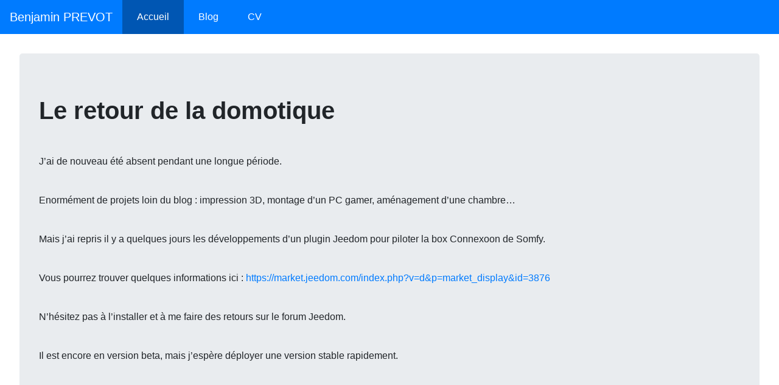

--- FILE ---
content_type: text/html
request_url: https://benjaminprevot.fr/
body_size: 4499
content:
<!doctype html><html lang="fr" class="bg-dark"><head><meta charset="utf-8"><meta http-equiv="X-UA-Compatible" content="IE=edge"><meta name="viewport" content="width=device-width,initial-scale=1,shrink-to-fit=no"><meta name="description" content="CV et blog informatique : Java, Base de données, Web, domotique..."><title>Benjamin PREVOT</title><script nonce="58BB6CB4EBA484CD7AEA57BAC22299411066CE880D4367E78EFCAC339940BC5C">!function(e,t,n,a){e[a]=e[a]||[],e[a].push({"gtm.start":(new Date).getTime(),event:"gtm.js"});var r=t.getElementsByTagName(n)[0],o=t.createElement(n);o.async=!0,o.src="https://www.googletagmanager.com/gtm.js?id=GTM-NZ8HQPH";var c=t.querySelector("[nonce]");c&&o.setAttribute("nonce",c.nonce||c.getAttribute("nonce")),r.parentNode.insertBefore(o,r)}(window,document,"script","dataLayer")</script><link rel="canonical" href="https://benjaminprevot.fr/"><link rel="alternate" type="application/rss+xml" title="Benjamin PREVOT &raquo; Feed" href="https://benjaminprevot.fr/feed.xml"><link rel="preconnect" href="https://stackpath.bootstrapcdn.com" crossorigin><link rel="preconnect" href="https://cdn.materialdesignicons.com" crossorigin><link rel="preconnect" href="https://cdn.jsdelivr.net" crossorigin><link rel="preconnect" href="https://cdnjs.cloudflare.com" crossorigin><link rel="apple-touch-icon" sizes="180x180" href="/apple-touch-icon.png"><link rel="icon" type="image/png" sizes="32x32" href="/favicon-32x32.png"><link rel="icon" type="image/png" sizes="16x16" href="/favicon-16x16.png"><link rel="manifest" href="/site.webmanifest"><link rel="mask-icon" href="/safari-pinned-tab.svg" color="#1976d2"><meta name="msapplication-TileColor" content="#1976d2"><meta name="theme-color" content="#ffffff"><link rel="stylesheet" href="https://stackpath.bootstrapcdn.com/bootstrap/4.4.1/css/bootstrap.min.css" integrity="sha384-Vkoo8x4CGsO3+Hhxv8T/Q5PaXtkKtu6ug5TOeNV6gBiFeWPGFN9MuhOf23Q9Ifjh" crossorigin="anonymous"><link rel="stylesheet" href="https://cdn.materialdesignicons.com/4.9.95/css/materialdesignicons.min.css" integrity="sha384-HSrBCFKnppu0i3QEsSJjl7RJDS7q0LR5D9kOAeADftBj56rufnb2JERzztGgYJ88" crossorigin="anonymous"><link rel="stylesheet" href="https://cdnjs.cloudflare.com/ajax/libs/fancybox/3.5.7/jquery.fancybox.min.css" integrity="sha256-Vzbj7sDDS/woiFS3uNKo8eIuni59rjyNGtXfstRzStA=" crossorigin="anonymous"><link rel="stylesheet" href="/assets/css/benjaminprevot.css"><meta property="og:title" content="Accueil"><meta property="og:type" content="website"><meta property="og:url" content="https://benjaminprevot.fr/"><meta property="og:description" content="CV et blog informatique : Java, Base de données, Web, domotique..."><meta property="og:locale" content="fr_FR"><script type="application/ld+json">{ "@context": "http://schema.org", "@type": "WebSite", "url": "https://benjaminprevot.fr/", "name": "Accueil", "description": "CV et blog informatique : Java, Base de données, Web, domotique...", "author": { "@type": "Person", "name": "Benjamin PREVOT", "familyName": "PREVOT", "givenName": "Benjamin", "birthDate": "1982-03-26", "gender": "male", "email": "contact@benjaminprevot.fr", "url": "https://benjaminprevot.fr/", "image": { "@type": "ImageObject", "url": "https://benjaminprevot.fr/assets/img/avatar/benjamin.prevot.png" } , "sameAs": [ "https://www.linkedin.com/in/benjaminprevot", "https://twitter.com/benjaminprevot", "https://www.reddit.com/user/benjaminprevot/" ] } , "publisher": { "@type": "Organization", "name": "Benjamin PREVOT", "email": "contact@benjaminprevot.fr", "url": "https://benjaminprevot.fr/", "logo": { "@type": "ImageObject", "url": "https://benjaminprevot.fr/assets/img/avatar/benjamin.prevot.png" } , "sameAs": [ "https://www.linkedin.com/in/benjaminprevot", "https://twitter.com/benjaminprevot", "https://www.reddit.com/user/benjaminprevot/" ] } }</script></head><body><noscript><iframe src="https://www.googletagmanager.com/ns.html?id=GTM-NZ8HQPH" height="0" width="0" style="display:none;visibility:hidden"></iframe></noscript><nav class="navbar fixed-top navbar-expand-md navbar-dark bg-primary"><button class="navbar-toggler" type="button" data-toggle="collapse" data-target="#navbarNavAltMarkup" aria-controls="navbarNavAltMarkup" aria-expanded="false" aria-label="Toggle navigation"><span class="mdi mdi-menu"></span></button> <a class="navbar-brand" href="https://benjaminprevot.fr">Benjamin PREVOT</a><div class="collapse navbar-collapse" id="navbarNavAltMarkup"><div class="navbar-nav mr-auto"><a class="nav-item nav-link active" href="https://benjaminprevot.fr/">Accueil</a> <a class="nav-item nav-link" href="https://benjaminprevot.fr/blog/">Blog</a> <a class="nav-item nav-link" href="https://benjaminprevot.fr/cv/">CV</a></div></div></nav><main class="container-fluid workspace"><div class="jumbotron"><h1 id="le-retour-de-la-domotique">Le retour de la domotique</h1><p>J’ai de nouveau été absent pendant une longue période.</p><p>Enormément de projets loin du blog : impression 3D, montage d’un PC gamer, aménagement d’une chambre…</p><p>Mais j’ai repris il y a quelques jours les développements d’un plugin Jeedom pour piloter la box Connexoon de Somfy.</p><p>Vous pourrez trouver quelques informations ici : <a href="https://market.jeedom.com/index.php?v=d&amp;p=market_display&amp;id=3876">https://market.jeedom.com/index.php?v=d&amp;p=market_display&amp;id=3876</a></p><p>N’hésitez pas à l’installer et à me faire des retours sur le forum Jeedom.</p><p>Il est encore en version beta, mais j’espère déployer une version stable rapidement.</p></div><p class="h1">5 derniers articles</p><article class="post post--excerpt text-break"><header><div class="post__thumbnail"><img src="https://benjaminprevot.fr/assets/img/blog/article/2020/10/05/login-impossible-suite-a-l-upgrade-vers-fedora-32/thumb/800x450.png" alt="Login impossible suite à l&#39;upgrade vers Fedora 32"></div></header><section><h2 class="post__title"><a href="https://benjaminprevot.fr/blog/article/2020/10/05/login-impossible-suite-a-l-upgrade-vers-fedora-32.html">Login impossible suite à l'upgrade vers Fedora 32</a></h2><div class="post__info d-flex flex-row flex-wrap align-items-start"><time class="post__date" datetime="2020-10-05T19:47:21+00:00"><span class="mdi mdi-calendar"></span> 5 Octobre 2020 </time><a class="post__category btn btn-sm btn-primary ml-md-3 mt-3 mt-md-0" href="https://benjaminprevot.fr/blog/categorie/linux"><span class="mdi mdi-folder"></span> Linux</a> <a class="post__tag btn btn-sm btn-outline-primary ml-3 mt-3 mt-md-0" href="https://benjaminprevot.fr/blog/tag/fedora"><span class="mdi mdi-tag"></span> Fedora</a></div><p>J’ai récemment mis à jour ma distibution Linux Fedora vers la version 32.</p><p>La manipulation en elle-même est très simple et parfaitement décrite sur cette page : <a href="https://fedoramagazine.org/upgrading-fedora-31-to-fedora-32/">https://fedoramagazine.org/upgrading-fedora-31-to-fedora-32/</a></p><p>Par contre, j’ai eu quelques soucis lorsque j’ai voulu m’authentifié : j’étais systématiquement redirigé vers l’écran de login, sans message d’erreur.</p><p>Je vais vous décrire ici les manipulations réalisées pour revenir à la normale.</p></section><footer><p class="post__more"><a class="btn btn-dark" href="https://benjaminprevot.fr/blog/article/2020/10/05/login-impossible-suite-a-l-upgrade-vers-fedora-32.html">Lire l'article <span class="mdi mdi-arrow-right-bold"></span></a></p></footer></article><article class="post post--excerpt text-break"><header><div class="post__thumbnail"><img src="https://benjaminprevot.fr/assets/img/blog/article/2020/06/10/configurer-aws-beanstalk-pour-executer-une-application-laravel/thumb/800x450.png" alt="Configurer AWS Beanstalk pour exécuter une application Laravel"></div></header><section><h2 class="post__title"><a href="https://benjaminprevot.fr/blog/article/2020/06/10/configurer-aws-beanstalk-pour-executer-une-application-laravel.html">Configurer AWS Beanstalk pour exécuter une application Laravel</a></h2><div class="post__info d-flex flex-row flex-wrap align-items-start"><time class="post__date" datetime="2020-06-10T03:27:05+00:00"><span class="mdi mdi-calendar"></span> 10 Juin 2020 </time><a class="post__category btn btn-sm btn-primary ml-md-3 mt-3 mt-md-0" href="https://benjaminprevot.fr/blog/categorie/cloud"><span class="mdi mdi-folder"></span> Cloud</a> <a class="post__tag btn btn-sm btn-outline-primary ml-3 mt-3 mt-md-0" href="https://benjaminprevot.fr/blog/tag/aws"><span class="mdi mdi-tag"></span> Amazon Web Service</a> <a class="post__tag btn btn-sm btn-outline-primary ml-3 mt-3 mt-md-0" href="https://benjaminprevot.fr/blog/tag/nginx"><span class="mdi mdi-tag"></span> Nginx</a> <a class="post__tag btn btn-sm btn-outline-primary ml-3 mt-3 mt-md-0" href="https://benjaminprevot.fr/blog/tag/laravel"><span class="mdi mdi-tag"></span> Laravel</a></div><p>Le déploiement d’une application <a href="https://laravel.com/">Laravel</a> sur la plateforme Linux 2 d’AWS Beanstalk nécessite quelques paramétrages supplémentaires.</p><p>Nous allons voir dans cet article comment les mettre en place.</p><p>En effet, bien que la documentation officielle soit très complète (<a href="https://docs.aws.amazon.com/fr_fr/elasticbeanstalk/latest/dg/php-laravel-tutorial.html">https://docs.aws.amazon.com/fr_fr/elasticbeanstalk/latest/dg/php-laravel-tutorial.html</a>), il manque quelques précisions au moment où j’écris cet article.</p></section><footer><p class="post__more"><a class="btn btn-dark" href="https://benjaminprevot.fr/blog/article/2020/06/10/configurer-aws-beanstalk-pour-executer-une-application-laravel.html">Lire l'article <span class="mdi mdi-arrow-right-bold"></span></a></p></footer></article><article class="post post--excerpt text-break"><header><div class="post__thumbnail"><img src="https://benjaminprevot.fr/assets/img/blog/article/2020/06/09/installer-l-extension-mongodb-pour-php-dans-amazon-web-service/thumb/800x450.png" alt="Installer l&#39;extension MongoDB pour PHP dans Amazon Web Service"></div></header><section><h2 class="post__title"><a href="https://benjaminprevot.fr/blog/article/2020/06/09/installer-l-extension-mongodb-pour-php-dans-amazon-web-service.html">Installer l'extension MongoDB pour PHP dans Amazon Web Service</a></h2><div class="post__info d-flex flex-row flex-wrap align-items-start"><time class="post__date" datetime="2020-06-09T20:10:30+00:00"><span class="mdi mdi-calendar"></span> 9 Juin 2020 </time><a class="post__category btn btn-sm btn-primary ml-md-3 mt-3 mt-md-0" href="https://benjaminprevot.fr/blog/categorie/cloud"><span class="mdi mdi-folder"></span> Cloud</a> <a class="post__tag btn btn-sm btn-outline-primary ml-3 mt-3 mt-md-0" href="https://benjaminprevot.fr/blog/tag/aws"><span class="mdi mdi-tag"></span> Amazon Web Service</a> <a class="post__tag btn btn-sm btn-outline-primary ml-3 mt-3 mt-md-0" href="https://benjaminprevot.fr/blog/tag/php"><span class="mdi mdi-tag"></span> PHP</a> <a class="post__tag btn btn-sm btn-outline-primary ml-3 mt-3 mt-md-0" href="https://benjaminprevot.fr/blog/tag/mongodb"><span class="mdi mdi-tag"></span> MongoDB</a></div><p>L’installation d’une extension PHP dans Amazon Web Service Elastic Beanstalk n’est pas aussi simple qu’il y paraît, en particulier pour MongoDB.</p><p>La documentation à ce sujet n’est d’ailleurs pas à jour (au moment où j’écris cet article) : <a href="https://docs.aws.amazon.com/elasticbeanstalk/latest/dg/php-configuration-phpini.html">https://docs.aws.amazon.com/elasticbeanstalk/latest/dg/php-configuration-phpini.html</a></p><p>Nous allons voir comment procéder.</p></section><footer><p class="post__more"><a class="btn btn-dark" href="https://benjaminprevot.fr/blog/article/2020/06/09/installer-l-extension-mongodb-pour-php-dans-amazon-web-service.html">Lire l'article <span class="mdi mdi-arrow-right-bold"></span></a></p></footer></article><article class="post post--excerpt text-break"><header><div class="post__thumbnail"><img src="https://benjaminprevot.fr/assets/img/blog/article/2020/04/19/les-raccourcis-vi-a-connaitre/thumb/800x450.png" alt="Les raccourcis vi à connaître"></div></header><section><h2 class="post__title"><a href="https://benjaminprevot.fr/blog/article/2020/04/19/les-raccourcis-vi-a-connaitre.html">Les raccourcis vi à connaître</a></h2><div class="post__info d-flex flex-row flex-wrap align-items-start"><time class="post__date" datetime="2020-04-19T20:04:26+00:00"><span class="mdi mdi-calendar"></span> 19 Avril 2020 </time><a class="post__category btn btn-sm btn-primary ml-md-3 mt-3 mt-md-0" href="https://benjaminprevot.fr/blog/categorie/linux"><span class="mdi mdi-folder"></span> Linux</a> <a class="post__tag btn btn-sm btn-outline-primary ml-3 mt-3 mt-md-0" href="https://benjaminprevot.fr/blog/tag/memo"><span class="mdi mdi-tag"></span> Mémo</a></div><p>L’outil <code class="language-plaintext highlighter-rouge">vi</code> est un éditeur de texte dépourvu d’interface graphique disponible sous Linux.</p><p>Il est souvent de cauchemar des personnes qui doivent l’utiliser, mais est très puissant.</p><p>Nous allons voir dans cet article les commandes les plus utiles.</p></section><footer><p class="post__more"><a class="btn btn-dark" href="https://benjaminprevot.fr/blog/article/2020/04/19/les-raccourcis-vi-a-connaitre.html">Lire l'article <span class="mdi mdi-arrow-right-bold"></span></a></p></footer></article><article class="post post--excerpt text-break"><header><div class="post__thumbnail"><img src="https://benjaminprevot.fr/assets/img/blog/article/2020/04/18/definir-les-parametres-wi-fi-d-un-raspberry-pi-zero-w-sans-peripherique/thumb/800x450.png" alt="Définir les paramètres WI-FI d&#39;un Raspberry Pi Zero W sans périphérique"></div></header><section><h2 class="post__title"><a href="https://benjaminprevot.fr/blog/article/2020/04/18/definir-les-parametres-wi-fi-d-un-raspberry-pi-zero-w-sans-peripherique.html">Définir les paramètres WI-FI d'un Raspberry Pi Zero W sans périphérique</a></h2><div class="post__info d-flex flex-row flex-wrap align-items-start"><time class="post__date" datetime="2020-04-18T08:07:19+00:00"><span class="mdi mdi-calendar"></span> 18 Avril 2020 </time><a class="post__category btn btn-sm btn-primary ml-md-3 mt-3 mt-md-0" href="https://benjaminprevot.fr/blog/categorie/domotique"><span class="mdi mdi-folder"></span> Domotique</a> <a class="post__tag btn btn-sm btn-outline-primary ml-3 mt-3 mt-md-0" href="https://benjaminprevot.fr/blog/tag/raspberry-pi"><span class="mdi mdi-tag"></span> Raspberry Pi</a></div><p>Le <a href="https://www.raspberrypi.org/products/raspberry-pi-zero-w/">Raspberry Pi Zero W</a> est la version mini de la célèbre carte <a href="https://www.raspberrypi.org/">Raspberry Pi</a>.</p><p>La lettre W indique qu’il dispose de la connectivité WI-FI.</p><p>Nous allons voir dans cet article comment définir les paramètres réseau sous Raspbian sans avoir à connecter clavier / souris / écran.</p><p class="alert alert-info">Cette configuration fonctionne également avec le <a href="https://www.raspberrypi.org/products/raspberry-pi-3-model-b-plus/">Raspberry PI 3 Model B+</a>.</p></section><footer><p class="post__more"><a class="btn btn-dark" href="https://benjaminprevot.fr/blog/article/2020/04/18/definir-les-parametres-wi-fi-d-un-raspberry-pi-zero-w-sans-peripherique.html">Lire l'article <span class="mdi mdi-arrow-right-bold"></span></a></p></footer></article></main><footer class="page-footer bg-dark text-white p-3"><div class="container-fluid text-center"><div class="row"><div class="col-12"><ul class="social"><li class="social__item"><a href="https://www.linkedin.com/in/benjaminprevot" class="social__link"><span class="mdi mdi-linkedin"></span></a></li><li class="social__item"><a href="https://twitter.com/benjaminprevot" class="social__link"><span class="mdi mdi-twitter"></span></a></li><li class="social__item"><a href="https://www.reddit.com/user/benjaminprevot/" class="social__link"><span class="mdi mdi-reddit"></span></a></li></ul></div></div><div class="row copyright"><div class="col-12">&copy; 2010 - 2021 Benjamin PREVOT All Rights Reserved</div><div class="col-12">1.8.16</div></div></div></footer><script src="https://code.jquery.com/jquery-3.4.1.min.js" integrity="sha384-vk5WoKIaW/vJyUAd9n/wmopsmNhiy+L2Z+SBxGYnUkunIxVxAv/UtMOhba/xskxh" crossorigin="anonymous"></script><script src="https://cdn.jsdelivr.net/npm/popper.js@1.16.0/dist/umd/popper.min.js" integrity="sha384-Q6E9RHvbIyZFJoft+2mJbHaEWldlvI9IOYy5n3zV9zzTtmI3UksdQRVvoxMfooAo" crossorigin="anonymous"></script><script src="https://stackpath.bootstrapcdn.com/bootstrap/4.4.1/js/bootstrap.min.js" integrity="sha384-wfSDF2E50Y2D1uUdj0O3uMBJnjuUD4Ih7YwaYd1iqfktj0Uod8GCExl3Og8ifwB6" crossorigin="anonymous"></script><script src="https://cdnjs.cloudflare.com/ajax/libs/fancybox/3.5.7/jquery.fancybox.min.js" integrity="sha256-yt2kYMy0w8AbtF89WXb2P1rfjcP/HTHLT7097U8Y5b8=" crossorigin="anonymous"></script><script src="https://benjaminprevot.fr/assets/js/benjaminprevot.js"></script></body></html>

--- FILE ---
content_type: text/css
request_url: https://benjaminprevot.fr/assets/css/benjaminprevot.css
body_size: 1244
content:
h1{font-weight:bold;line-height:1.5em;margin-bottom:0.75em}h2{line-height:1.5em;margin-bottom:0.25em;margin-top:0.75em}h3{line-height:1.5em;margin-top:0.75em}p{font-size:1em;line-height:2em;padding-bottom:0.5em;padding-top:0.5em}:target:before{content:"";display:block;height:1.5em;margin-top:-1.5em}@media (min-width: 768px){:target:before{height:2em;margin-top:-2em}}.btn.mdi::before{margin-right:0.5em}.table-vertical-align tbody td{vertical-align:middle}.table-fit-content{white-space:normal;width:auto}.table-fit-content.table-fit-content--first-column tbody tr>*:first-child,.table-fit-content.table-fit-content--first-column thead tr>*:first-child{min-width:25%;white-space:normal;width:25%}@media (min-width: 768px){.table-fit-content.table-fit-content--first-column tbody tr>*:first-child,.table-fit-content.table-fit-content--first-column thead tr>*:first-child{min-width:auto;white-space:nowrap;width:1%}}.table-fit-content.table-fit-content--last-column tbody tr>*:last-child,.table-fit-content.table-fit-content--last-column thead tr>*:last-child{white-space:nowrap;width:1%}.highlight{background-color:#f5f5f5;border-left:6px solid #dddddd}.highlight pre{padding:1em}.social{list-style-position:outside;list-style-type:none;padding:0;margin:0}.social .social__item{display:inline-block}.social .social__item .social__link{color:#ffffff;margin:0 0.25em;font-size:3em}.social .social__item .social__link:hover{opacity:0.75}.copyright{font-size:0.75em}.highlight .hll{background-color:#ffffcc}.highlight .c{color:#999988;font-style:italic}.highlight .err{color:#a61717;background-color:#e3d2d2}.highlight .k{color:#000000;font-weight:bold}.highlight .o{color:#000000;font-weight:bold}.highlight .cm{color:#999988;font-style:italic}.highlight .cp{color:#999999;font-weight:bold;font-style:italic}.highlight .c1{color:#999988;font-style:italic}.highlight .cs{color:#999999;font-weight:bold;font-style:italic}.highlight .gd{color:#000000;background-color:#ffdddd}.highlight .ge{color:#000000;font-style:italic}.highlight .gr{color:#aa0000}.highlight .gh{color:#999999}.highlight .gi{color:#000000;background-color:#ddffdd}.highlight .go{color:#888888}.highlight .gp{color:#555555}.highlight .gs{font-weight:bold}.highlight .gu{color:#aaaaaa}.highlight .gt{color:#aa0000}.highlight .kc{color:#000000;font-weight:bold}.highlight .kd{color:#000000;font-weight:bold}.highlight .kn{color:#000000;font-weight:bold}.highlight .kp{color:#000000;font-weight:bold}.highlight .kr{color:#000000;font-weight:bold}.highlight .kt{color:#445588;font-weight:bold}.highlight .m{color:#009999}.highlight .s{color:#d01040}.highlight .na{color:#008080}.highlight .nb{color:#0086B3}.highlight .nc{color:#445588;font-weight:bold}.highlight .no{color:#008080}.highlight .nd{color:#3c5d5d;font-weight:bold}.highlight .ni{color:#800080}.highlight .ne{color:#990000;font-weight:bold}.highlight .nf{color:#990000;font-weight:bold}.highlight .nl{color:#990000;font-weight:bold}.highlight .nn{color:#555555}.highlight .nt{color:#000080}.highlight .nv{color:#008080}.highlight .ow{color:#000000;font-weight:bold}.highlight .w{color:#bbbbbb}.highlight .mf{color:#009999}.highlight .mh{color:#009999}.highlight .mi{color:#009999}.highlight .mo{color:#009999}.highlight .sb{color:#d01040}.highlight .sc{color:#d01040}.highlight .sd{color:#d01040}.highlight .s2{color:#d01040}.highlight .se{color:#d01040}.highlight .sh{color:#d01040}.highlight .si{color:#d01040}.highlight .sx{color:#d01040}.highlight .sr{color:#009926}.highlight .s1{color:#d01040}.highlight .ss{color:#990073}.highlight .bp{color:#999999}.highlight .vc{color:#008080}.highlight .vg{color:#008080}.highlight .vi{color:#008080}.highlight .il{color:#009999}.navbar{padding-bottom:0;padding-top:0;z-index:10000}.navbar .navbar-brand{color:#ffffff}.navbar .navbar-nav .nav-link{color:#ffffff;padding:1em 1.5em}.navbar .navbar-nav .nav-link.active{background-color:#0056b3}.post{position:relative}.post.post--excerpt{margin-bottom:1.5em}@media (min-width: 768px){.post.post--excerpt{margin-bottom:2em;margin-right:20em;padding-right:2em}}.post.post--excerpt:last-child{margin-bottom:0}.post.post--excerpt .post__thumbnail{background-color:#e9ecef;padding:0.5em}@media (min-width: 768px){.post.post--excerpt .post__thumbnail{height:100%;padding:0;position:absolute;right:-20em;top:0;width:20em}}.post.post--excerpt .post__thumbnail img{object-fit:contain;position:sticky;top:3.5em;width:100%}@media (min-width: 768px){.post.post--excerpt .post__thumbnail img{height:100%;position:static}}.post.post--full{margin-top:-1.5em}@media (min-width: 768px){.post.post--full{margin-top:-2em}}.post.post--full .post__image{background-color:#e9ecef;height:20em;margin-bottom:1em;margin-left:-1.5em;margin-right:-1.5em;overflow:hidden;text-align:center}@media (min-width: 768px){.post.post--full .post__image{margin-left:-2em;margin-right:-2em}}.post.post--full .post__image img{height:100%;object-fit:contain;width:100%}.post .post__progress{height:.25em;margin-left:-1.5em;margin-right:-1.5em;position:fixed;width:100%;z-index:10000}@media (min-width: 768px){.post .post__progress{margin-left:-2em;margin-right:-2em}}.post .post__progress .post__progress-value{height:100%;transition:width 0.1s linear;width:0%}.post .post__info{margin-bottom:1.5em}.post .post__info .post__date{color:#555555;font-size:1.25em;padding-top:1px;width:100%}@media (min-width: 768px){.post .post__info .post__date{width:auto}}@use '_common';.toc{display:none}@media (min-width: 768px){.toc{background-color:#e9ecef;display:flex;flex-direction:column;float:right;margin-left:2em;margin-right:-2em;max-height:20em;position:sticky;top:4.55em;width:15em;z-index:9999}.toc--title{cursor:pointer;display:flex;flex-direction:row;padding:.8em}.toc--title--icon{display:none;font-size:1.5em;line-height:1em}.toc--title--text{flex-grow:1}.toc--title--chevron{display:inline}.toc--body{display:flex;flex-direction:column;overflow-y:auto;padding:.8em}.toc--item{display:block;margin-bottom:0.25em;margin-top:0.25em}.toc--item.mdi{margin-left:1.5em}.toc--item.mdi:before{margin-left:-1.5em;width:1.5em}.toc--item__level-1{padding-left:-1.5em}.toc--item__level-2{padding-left:0em}.toc--item__level-3{padding-left:1.5em}.toc--item__level-4{padding-left:3em}.toc--item__level-5{padding-left:4.5em}.toc--item__level-6{padding-left:6em}.toc.collapsed{width:auto}.toc.collapsed .toc--title--icon{display:inline}.toc.collapsed .toc--title--text{display:none}.toc.collapsed .toc--title--chevron{display:none}.toc.collapsed .toc--body{display:none}}@use "_common";.workspace{margin-top:2.5em;padding:1.5em}@media (min-width: 768px){.workspace{margin-top:3.5em;padding:2em}}

/*# sourceMappingURL=benjaminprevot.css.map */

--- FILE ---
content_type: application/javascript
request_url: https://benjaminprevot.fr/assets/js/benjaminprevot.js
body_size: 47
content:
'use strict';

(function($) {
  var $postProgressValue = $('.post__progress-value');
  var $toc = $('.toc');
  var $tocTitle = $toc.find('.toc--title');

  var tocClicked = false;
  var tocPositionTop = $toc.length ? $toc.offset().top : 0;

  $(document).on('scroll', function(event) {
    var width = 100 * $(this).scrollTop() / ($(this).height() - window.innerHeight);

    $postProgressValue.css('width', width + '%');

    if ($toc.length) {
      if (!tocClicked && tocPositionTop != $toc.offset().top) {
        $toc.addClass('collapsed');
      }
  
      tocPositionTop = $toc.offset().top;
    }
  })

  $tocTitle.on('click', function() {
    $toc.toggleClass('collapsed');

    tocClicked = true;
  })
})(jQuery);
